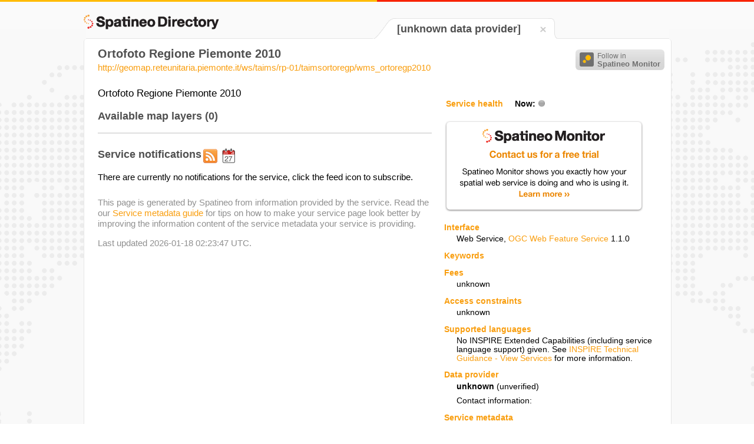

--- FILE ---
content_type: text/html;charset=UTF-8
request_url: https://directory.spatineo.com/service/13204/
body_size: 17240
content:
<!DOCTYPE html>
<html>

<head>
<meta name="viewport" content="initial-scale=1.0, user-scalable=no" />
<meta charset="utf-8" />
<meta name="Description" content="Spatineo Directory page containing service metadata and availability information about WFS type Web Service 'Ortofoto Regione Piemonte 2010'."/>
<title>Ortofoto Regione Piemonte 2010 - Spatineo Directory</title>
<link rel="shortcut icon" href="/favicon.ico"/>
<link rel="apple-touch-icon" href="/apple-touch-icon.png" />
<link rel="feed" href="https://monitor.spatineo.com/api/public/notifications/13204/" title="Changes as Atom feed"/>
<link rel="home" href="https://directory.spatineo.com/"/>
<link rel="canonical" href="https://directory.spatineo.com/service/13204/" />
<link rel="publisher" href="https://plus.google.com/103325145443709392720" />
<link rel="sitemap" href="/sitemap.xml" type="application/xml" />
<link rel="stylesheet" type="text/css" href="../../directory-20150729.css" />
<link rel="stylesheet" type="text/css" href="../../lib/lightbox/css/lightbox.css" />
<script type="text/javascript" src="//cdnjs.cloudflare.com/ajax/libs/jquery/1.8.3/jquery.min.js"></script>
<script type="text/javascript" src="//cdnjs.cloudflare.com/ajax/libs/jquery-cookie/1.4.1/jquery.cookie.min.js"></script>
<script type="text/javascript" src="//cdnjs.cloudflare.com/ajax/libs/modernizr/2.6.2/modernizr.min.js"></script>
<script type="text/javascript" src="//cdnjs.cloudflare.com/ajax/libs/showdown/0.3.1/showdown.min.js"></script>
<script type="text/javascript" src="//cdnjs.cloudflare.com/ajax/libs/moment.js/2.0.0/moment.min.js"></script>
<script type="text/javascript" src="//cdnjs.cloudflare.com/ajax/libs/underscore.js/1.4.4/underscore-min.js"></script>
<script type="text/javascript" src="../../lib/lightbox/js/lightbox.js"></script>

<script type="text/javascript">
$(document).ready(function() {

	var now = moment();

	function calculateAvailability(dim) {
		var avail = dim.hoursUp / (dim.hoursDown + dim.hoursMaintenance + dim.hoursUp) * 100.0;
		return Math.round(avail*10.0) / 10.0;
	}

	function calculateTime(dim) {
		if (dim > 24) {
			return (Math.round(dim / 24 * 10.0) / 10.0) + " days";
		} else {
			return (Math.round(dim * 10.0) / 10.0) + " hours";
		}

	}

	function addAvailabilityInformation(x, tbody) {

		// Calculate availability
		var availability = $('<tr></tr>');
		availability.append( $('<td class="row_label"></td>').text('Availability') );
		availability.append( $('<td></td>').text( calculateAvailability(x.week) +"%" ) );
		availability.append( $('<td></td>').text( calculateAvailability(x.year) +"%" ) );

		var downtime = $('<tr></tr>');
		downtime.append( $('<td class="row_label"></td>').text('Total downtime') );
		downtime.append( $('<td></td>').text( calculateTime(x.week.hoursDown + x.week.hoursMaintenance) ) );
		downtime.append( $('<td></td>').text( calculateTime(x.year.hoursDown + x.year.hoursMaintenance) ) );

		var maintenance = $('<tr></tr>');
		maintenance.append( $('<td class="row_label"></td>').text('Pre-announced service interruptions') );
		maintenance.append( $('<td></td>').text( calculateTime(x.week.hoursMaintenance) ) );
		maintenance.append( $('<td></td>').text( calculateTime(x.year.hoursMaintenance) ) );

		var unexpected = $('<tr></tr>', { 'class': 'highlighted' });
		unexpected.append( $('<td class="row_label"></td>').text('Unexpected downtime') );
		unexpected.append( $('<td></td>').text( calculateTime(x.week.hoursDown) ) );
		unexpected.append( $('<td></td>').text( calculateTime(x.year.hoursDown) ) );

		tbody.append(availability);
		tbody.append(downtime);
		tbody.append(maintenance);
		tbody.append(unexpected);
	}

	$.ajax('https://monitor.spatineo.com/api/public/serviceAvailability', {
		type: 'GET',
		dataType: 'jsonp',
		data: { WMS: 13204 },
		success: function(data, status) {
			if ((status == 'success' || status == 'notmodified') && data.status == 'OK') {
				var x = data.result[0];

				$('#health_indicator').addClass(x.status.toLowerCase()).attr('title', x.status);

				if (x.week != undefined && x.year != undefined) {
					var thead = $('.health_table thead tr');
					thead.append( $('<th></th>', { 'class': 'week' }).text('Last 7 days'));
					thead.append( $('<th></th>', { 'class': 'year' }).text('Year '+new Date().getFullYear()));

					addAvailabilityInformation(x, $('.health_table tbody'));
				}

			} else {
				$('#health_indicator').addClass('unknown').attr('title', 'UNKNOWN');
			}
		}
	})

	$.ajax('https://monitor.spatineo.com/api/public/notifications/13204/json', {
		type: 'GET',
		dataType: 'jsonp',
		success: function(data, status) {
			if (!data) return;


			if (data.entries) {
				var notifications = [];

				notifications = _.filter(data.entries, function(e) { return e.type == 'userNotification'; });

				// Find latest maintenance break: filter those which have not ended yet, then order by start time
				var tmp = _.filter(data.entries, function(e) { return e.type == 'serviceEvent' && now.isBefore(e.end); });
				tmp = _.sortBy(tmp, function(e) { return moment(e.start).unix() });
				if (tmp.length > 0) {
					setMaintenanceBreak(tmp[0]);
				}

				// Add notifications
				_.each(notifications, addNotification);
			}

			if (data.publisher && data.publisher.title) {
				$('#provider_unverified').hide();
			}

		}
	});

	function setMaintenanceBreak(entry)
	{
		var element = $('#maintenance_notification');

		var content = $('<div></div>').addClass('content');
		var converter = new Showdown.converter();
		var html = converter.makeHtml(entry.content);
		// Strip id="bar" attribute from tags
		html = html.replace(/(<[a-zA-Z][a-zA-Z0-9]*) id="[^""]*"(>)/g, '$1$2');
		content.append(html);

		content.hide();
		element.click(function() {
			content.slideToggle();
		});

		var time;
		var absTime;
		if (entry.type == 'serviceEvent' && entry.start && entry.end) {
			var start = moment(entry.start);
			var end = moment(entry.end);

			var scheduledForText;

			if (start.isBefore(now) && end.isAfter(now)) {
				// Currently active
				element.addClass('active');
				time = $('<div></div>').addClass('affects_time');
				time.text('Pre-announced maintenance is in effect, ends '+end.from(now));
				content.show();

				scheduledForText = 'Scheduled for '+start.format('LLL')+' until '+end.format('LLL');
			} else {
				var inText = start.from(now);
				inText = inText.charAt(0).toUpperCase()+inText.substring(1);
				scheduledForText = inText+', from '+start.format('LLL')+' until '+end.format('LLL');
			}

			absTime = $('<div></div>').addClass('maintenance_times').text(scheduledForText);
		}

		if (entry.publish) {
			var published = $('<div></div>').addClass('publish_time').text('Published '+moment(entry.publish).format('LL'));
			content.append(published);
		}

		var titleHolder = $('<div></div>').addClass('title');
		if (time) titleHolder.append(time);
		titleHolder.append($('<h3></h3>').text(entry.title));
		if (absTime) titleHolder.append(absTime);

		element.append(titleHolder);
		element.append(content);

		element.show();
	}

	var notifications = 0;

	function addNotification(entry)
	{
		$('#service_notifications #notifications_scroller').show();
		$('#service_notifications #no_notifications').hide();

		var element = $('<div></div>').addClass('entry').addClass(entry.type);
		element.addClass( (notifications % 2) == 0 ? 'even' : 'odd');

		var title = $('<h3></h3>').text(entry.title);

		var content = $('<div></div>').addClass('content');
		var converter = new Showdown.converter();
		var html = converter.makeHtml(entry.content);
		// Strip id="bar" attribute from tags
		html = html.replace(/(<[a-zA-Z][a-zA-Z0-9]*) id="[^""]*"(>)/g, '$1$2');
		content.append(html);

		var published;
		if (entry.publish) {
			published = $('<div></div>').addClass('publish_time').text('Published '+moment(entry.publish).format('LL'));
		}

		element.append(title);
		element.append(content);
		if (published) element.append(published);
		$('#service_notifications .notifications').append(element);

		// Update the header
		notifications++;
		$('#service_notifications #header_container #header').text('Service notifications ('+notifications+')');
	}

	function navigateToSearch(){
		var lang = $.cookie('spatineo_language');
		var homeUrl = 'https://directory.spatineo.com/';
		if (!lang) {
			lang = 'en';
		}
		if (lang != 'en') {
			homeUrl += lang + '/';
		}
		window.location = homeUrl;
	}

	$('#directory_home, #tab_close').click(function(){
			navigateToSearch();
	});


});
</script>
<script>
  (function(i,s,o,g,r,a,m){i['GoogleAnalyticsObject']=r;i[r]=i[r]||function(){
  (i[r].q=i[r].q||[]).push(arguments)},i[r].l=1*new Date();a=s.createElement(o),
  m=s.getElementsByTagName(o)[0];a.async=1;a.src=g;m.parentNode.insertBefore(a,m)
  })(window,document,'script','//www.google-analytics.com/analytics.js','ga');

  ga('create', 'UA-21595267-7', 'auto');
  ga('send', 'pageview');
</script>
<script type="text/javascript">
	  var addThisId = 'pubid=ra-507b1ac8777e0d46';
		var addthis_config = {
        "data_track_addressbar":false,
        "data_track_clickback": false,
        'data_ga_property': 'UA-21595267-7',
        'data_ga_social' : true
        };
		(function() {
			var addThis = document.createElement('script'); addThis.type = 'text/javascript'; addThis.async = true;
			addThis.src = 'https://s7.addthis.com/js/300/addthis_widget.js#'+addThisId;
			var s = document.getElementsByTagName('script')[0];
			s.parentNode.insertBefore(addThis, s);
		})();
</script>
<script type="text/javascript">
		/* * * CONFIGURATION VARIABLES: EDIT BEFORE PASTING INTO YOUR WEBPAGE * * */
		var disqus_shortname = 'spatineodirectory'; // required: replace example with your forum shortname

		/* * * DON'T EDIT BELOW THIS LINE * * */
		(function() {
			var dsq = document.createElement('script'); dsq.type = 'text/javascript'; dsq.async = true;
			dsq.src = '//' + disqus_shortname + '.disqus.com/embed.js';
			var s = document.getElementsByTagName('script')[0];
			s.parentNode.insertBefore(dsq, s);
		})();
</script>
</head>
<body>
	<div id="header_stripe_left"></div>
	<div id="header_stripe_right"></div>
	<div id="background_container">

		<div id="page_container">
			<h3 id="directory_home" title="Spatineo Directory"><span class="directory_logo"></span></h3>
			<div id="tab_container">
				<table id="tab_table">
					<tr class="bg_color_row">
						<td id="tab_left_top"></td>
						<td id="tab_left_side"></td>
						<td id="tab_content">
							<h2 class="provider_name">
[unknown data provider]
							</h2>
						</td>
						<td id="tab_content_close">
							<div id="tab_close" title="Search for more"><span class="close_icon"></span></div>
						</td>
						<td id="tab_right_side"></td>
						<td id="tab_right_top"></td>
					</tr>
				</table>

			</div>
			<div id="content_container">
				<div id="sharing_buttons">
						<!-- AddThis Button BEGIN -->
						<div class="addthis_toolbox addthis_default_style">
							<a class="addthis_button_preferred_1"></a>
							<a class="addthis_button_preferred_2"></a>
							<a class="addthis_button_preferred_3"></a>
							<a class="addthis_button_preferred_4"></a>
							<a class="addthis_button_compact"></a>
							<a class="addthis_counter addthis_bubble_style"></a>
						</div>
						<!-- AddThis Button END -->
						<button class="btn-follow" type="button" onclick="location.href='https://monitor.spatineo.com/#/monitoring/metrics?followService=13204'">
							<span class="follow-icon"></span>
							<span class="follow-text">
								Follow in<br><strong>Spatineo Monitor</strong>
							</span>
						</button>
				</div>
				<div id="content_inner" itemscope
					itemtype="http://schema.org/SoftwareApplication/WebService">

					<div id="service_title">
					  <h1 itemprop="name">
						  Ortofoto Regione Piemonte 2010
					  </h1>
					  <p class="service_access_point" itemprop="url">
						  <a href="http://geomap.reteunitaria.piemonte.it/ws/taims/rp-01/taimsortoregp/wms_ortoregp2010?SERVICE=WFS&amp;REQUEST=GetCapabilities">http://geomap.reteunitaria.piemonte.it/ws/taims/rp-01/taimsortoregp/wms_ortoregp2010</a>
					  </p>
		  		</div>

					<div id="right_content">
						<div id="right_inner">
						<div id="preview_container">
						</div>
						<div id="service_health_container">
							<table class="health_table">
							  <thead>
								<tr>
									<th class="health"><span class="heading">Service health</span> Now:<span
										class="health_now_indicator" id="health_indicator"></span></th>
								</tr>
							  </thead>
							  <tbody></tbody>

							</table>
						</div>

						<div id="monitor_ad_container">
							<a href="https://www.spatineo.com/monitoring/"><span id="spatineo_monitor_ad"></span></a>
						</div>

						<div id="service_info_container">
							<dl class="service_info">
								<dt class="heading">Interface</dt>
								<dd>

									<span itemprop="applicationCategory">Web Service</span>,
											<a href="https://www.opengeospatial.org/standards/wfs">
												<span
													itemprop="applicationSubCategory">OGC Web Feature Service</span></a>
											<span
													itemprop="softwareVersion">1.1.0</span>
								</dd>




								<dt class="heading">Keywords</dt>
								<dd itemprop="keywords">
								</dd>

								<dt class="heading">Fees</dt>
								<dd>								unknown
								</dd>

								<dt class="heading">Access constraints</dt>
								<dd itemprop="permissions">
								unknown
								</dd>

								<dt class="heading">Supported languages</dt>
								<dd>
										No INSPIRE Extended Capabilities (including service language support) given.
										See <a href="https://inspire.jrc.ec.europa.eu/documents/Network_Services/TechnicalGuidance_ViewServices_v3.1.pdf">INSPIRE Technical Guidance - View Services</a> for more information.
								</dd>

								<dt class="heading">Data provider</dt>
								<dd class="provider_info" itemprop="provider" itemscope
									itemtype="http://schema.org/Organization">
									<p>
										<span class="provider_name" itemprop="name">								unknown
								</span><span id="provider_unverified"> (unverified)</span>
									</p>
									<p>Contact information:</p>
									<div class="contact_info">
										<div itemprop="contactPoint" itemscope
											itemtype="http://schema.org/ContactPoint">
										</div>
										<div itemprop="address" itemscope
											itemtype="http://schema.org/PostalAddress">
											<p>
											</p>
									</div>
									</div>
								</dd>

								<dt class="heading">Service metadata</dt>
								<dd>
									No INSPIRE Extended Capabilities (including service metadata) given.
										See <a href="https://inspire.jrc.ec.europa.eu/documents/Network_Services/TechnicalGuidance_ViewServices_v3.1.pdf">INSPIRE Technical Guidance - View Services</a> for more information.
								</dd>
							</dl>
						</div>

						<div id="gads_container">
							<h3>Ads by Google</h3>
							<script async src="//pagead2.googlesyndication.com/pagead/js/adsbygoogle.js"></script>
							<!-- Directory_unit -->
							<ins class="adsbygoogle"
							     style="display:inline-block;width:336px;height:280px"
							     data-ad-client="ca-pub-5961997581153404"
							     data-ad-slot="5787972260"></ins>
							<script>
							(adsbygoogle = window.adsbygoogle || []).push({});
							</script>
						</div>
					</div>
					</div>
					<div id="left_content">

						<div id="maintenance_notification" style="display:none">
						</div>
						<div id="service_description" itemprop="description">
							<p>Ortofoto Regione Piemonte 2010</p>
						</div>

						<div id="layer_container">
							<h3>Available map layers&nbsp;(0)</h3>
							<div id="layer_table_scroller">
								<div id="layer_table">
								</div>
							</div>
						</div>
						<div id="service_notifications">

							<div id="header_container">
								<h3 id="header">Service notifications </h3>
								<a href="https://monitor.spatineo.com/api/public/notifications/13204/atom" title="Atom feed"><span class="feed_icon_large"></span></a><a href="https://monitor.spatineo.com/api/public/notifications/13204/ical" title="Notifications as an iCal feed"><span class="ical_icon_large"></span></a>
							</div>

							<div id="notifications_scroller" style="display:none">
								<div class="notifications">
								</div>
							</div>

							<p id="no_notifications">
								There are currently no notifications for the service, click the feed icon to subscribe.
							</p>
						</div>
						<div class="page_metadata">
							<p>
								This page is generated by Spatineo from information provided by the service.
								Read the our <a href="https://www.spatineo.com/service-metadata-guide/">Service metadata guide</a> for tips on how to make your service page look better
								by improving the information content of the service metadata your service is providing.
							</p>
							<p>
								Last updated 2026-01-18 02:23:47 UTC. <!-- <a href="">Request a refresh</a>. -->
							</p>

						</div>
						<div id="comment_container">
							<div id="disqus_thread"></div>
						</div>
					</div>
				</div>
			</div>
			<div id="footer_placeholder"></div>
		</div>

		<div id="map_request_builder"></div>
	</div>
</body>
</html>


--- FILE ---
content_type: text/html; charset=utf-8
request_url: https://www.google.com/recaptcha/api2/aframe
body_size: 143
content:
<!DOCTYPE HTML><html><head><meta http-equiv="content-type" content="text/html; charset=UTF-8"></head><body><script nonce="ni5pEFUhTkGIpoReWuGk8w">/** Anti-fraud and anti-abuse applications only. See google.com/recaptcha */ try{var clients={'sodar':'https://pagead2.googlesyndication.com/pagead/sodar?'};window.addEventListener("message",function(a){try{if(a.source===window.parent){var b=JSON.parse(a.data);var c=clients[b['id']];if(c){var d=document.createElement('img');d.src=c+b['params']+'&rc='+(localStorage.getItem("rc::a")?sessionStorage.getItem("rc::b"):"");window.document.body.appendChild(d);sessionStorage.setItem("rc::e",parseInt(sessionStorage.getItem("rc::e")||0)+1);localStorage.setItem("rc::h",'1769142207647');}}}catch(b){}});window.parent.postMessage("_grecaptcha_ready", "*");}catch(b){}</script></body></html>

--- FILE ---
content_type: text/javascript; charset=utf-8
request_url: https://monitor.spatineo.com/api/public/serviceAvailability?callback=jQuery183006744054192231164_1769142205104&WMS=13204&_=1769142205262
body_size: 166
content:
jQuery183006744054192231164_1769142205104 && jQuery183006744054192231164_1769142205104({
  "version": "1.0",
  "status": "OK",
  "result": [
    {
      "status": "ERROR",
      "statusMessage": "Unknown service"
    }
  ]
});

--- FILE ---
content_type: text/javascript; charset=utf-8
request_url: https://monitor.spatineo.com/api/public/notifications/13204/json?callback=jQuery183006744054192231164_1769142205105&_=1769142205263
body_size: 194
content:
jQuery183006744054192231164_1769142205105 && jQuery183006744054192231164_1769142205105({
  "service": {
    "title": "Ortofoto Regione Piemonte 2010"
  },
  "publisher": {
    "title": ""
  },
  "entries": [],
  "generated": "2026-01-23T04:23:26.250Z"
});